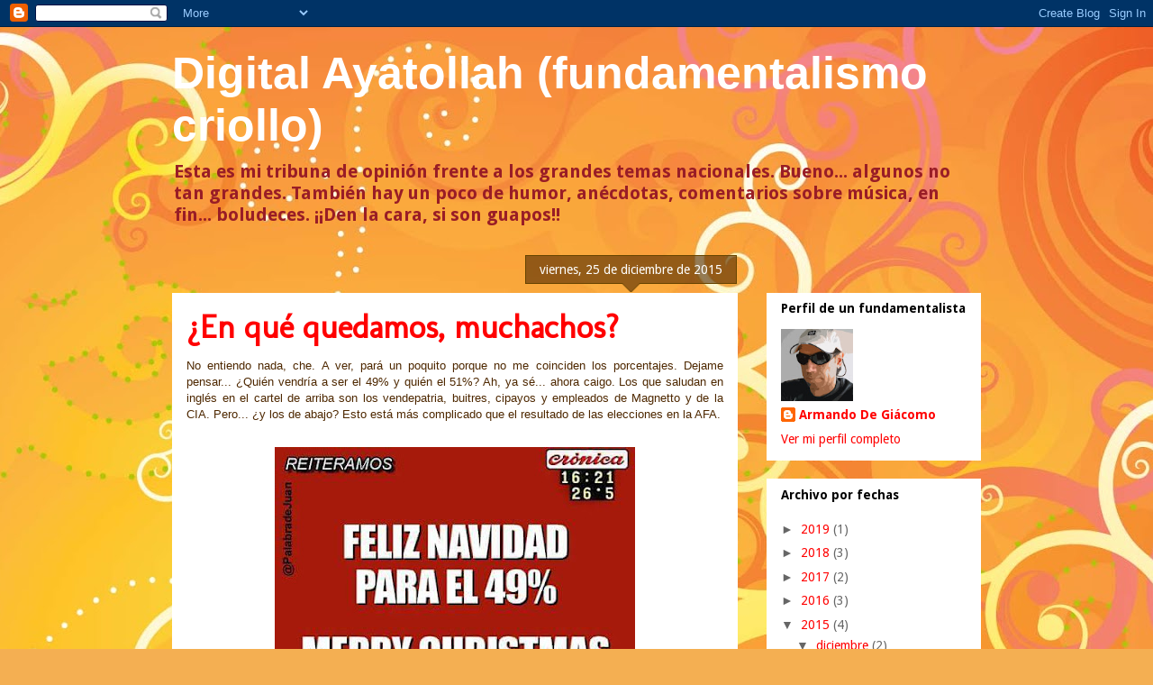

--- FILE ---
content_type: text/html; charset=UTF-8
request_url: https://digitalayatollah.blogspot.com/b/stats?style=BLACK_TRANSPARENT&timeRange=ALL_TIME&token=APq4FmDM9VsCWR1T94O9R7Zt_9Iv5x9D5_OjWu5WHwP-LAs85f0Kga8TGxFZREoTELF_XZDt4Q83vu5A50nNNnCorXo1ADzoug
body_size: -16
content:
{"total":132475,"sparklineOptions":{"backgroundColor":{"fillOpacity":0.1,"fill":"#000000"},"series":[{"areaOpacity":0.3,"color":"#202020"}]},"sparklineData":[[0,23],[1,28],[2,25],[3,40],[4,30],[5,68],[6,35],[7,10],[8,45],[9,73],[10,45],[11,45],[12,57],[13,13],[14,13],[15,25],[16,15],[17,75],[18,50],[19,43],[20,20],[21,45],[22,65],[23,48],[24,10],[25,18],[26,8],[27,28],[28,25],[29,3]],"nextTickMs":3600000}